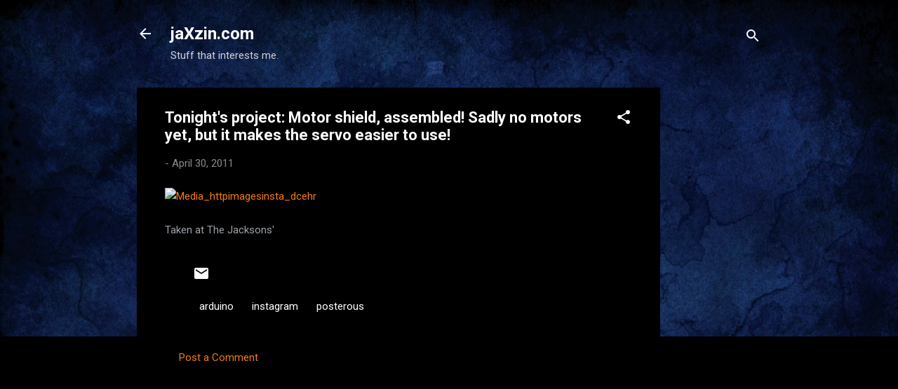

--- FILE ---
content_type: text/html; charset=utf-8
request_url: https://www.google.com/recaptcha/api2/aframe
body_size: 267
content:
<!DOCTYPE HTML><html><head><meta http-equiv="content-type" content="text/html; charset=UTF-8"></head><body><script nonce="K6BqKRx-V-htaaNkPu7yxw">/** Anti-fraud and anti-abuse applications only. See google.com/recaptcha */ try{var clients={'sodar':'https://pagead2.googlesyndication.com/pagead/sodar?'};window.addEventListener("message",function(a){try{if(a.source===window.parent){var b=JSON.parse(a.data);var c=clients[b['id']];if(c){var d=document.createElement('img');d.src=c+b['params']+'&rc='+(localStorage.getItem("rc::a")?sessionStorage.getItem("rc::b"):"");window.document.body.appendChild(d);sessionStorage.setItem("rc::e",parseInt(sessionStorage.getItem("rc::e")||0)+1);localStorage.setItem("rc::h",'1769366092825');}}}catch(b){}});window.parent.postMessage("_grecaptcha_ready", "*");}catch(b){}</script></body></html>